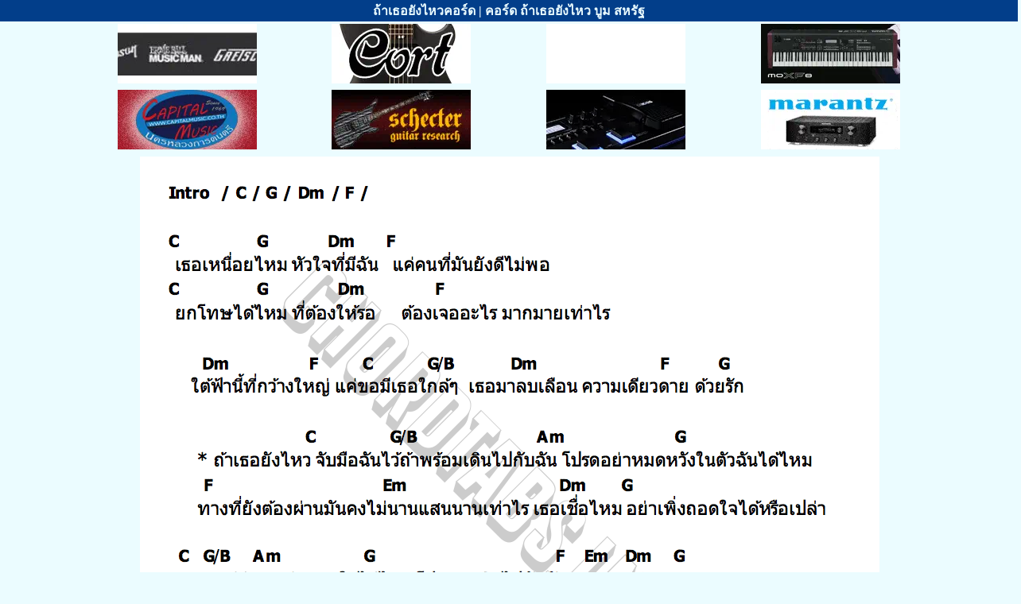

--- FILE ---
content_type: text/html; charset=UTF-8
request_url: https://chordtabs.in.th/50173/
body_size: 3159
content:

<!DOCTYPE html>
<html lang="th">
<head>
	<link rel="preload" href="//anymind360.com/js/6461/ats.js" as="script">
	<script async  src="//anymind360.com/js/6461/ats.js"></script>
<link rel="preload" href="https://cse.google.com/adsense/search/async-ads.js" as="script">
<link rel="preload" href="https://www.googletagmanager.com/gtag/js?id=G-863V967MVV" as="script">
<link rel="preload" href="https://www.google.com/cse/static/element/3e1664f444e6eb06/cse_element__th.js" as="script">
<link rel="prefetch" href="/ct.css" as="style">
<link rel="preload" href="/img/nm/50173.png" as="image">

<link rel="stylesheet" href="/ct.css">
<link rel="icon" href="https://chordtabs.in.th/img/icon.png" type="image/png" sizes="152x152">
<link rel='shortcut icon' type='image/x-icon' href='/favicon.ico' />
<link rel="apple-touch-icon" sizes="180x180" href="/apple-touch-icon.png">
<link rel="apple-touch-icon" href="/apple-touch-icon-iphone-60x60.png">
<link rel="apple-touch-icon" sizes="76x76" href="/apple-touch-icon-ipad-76x76.png">
<link rel="apple-touch-icon" sizes="120x120" href="/apple-touch-icon-iphone-retina-120x120.png">
<link rel="apple-touch-icon" sizes="152x152" href="/apple-touch-icon-ipad-retina-152x152.png">

<link rel="canonical" href="https://chordtabs.in.th/50173/" /> 
<link rel="home" href="https://chordtabs.in.th" />



<meta http-equiv="X-UA-Compatible" content="IE=edge" />
<meta http-equiv="Content-Type" content="text/html; charset=utf-8" />
<meta name="viewport" content="width=device-width, initial-scale=1">
<meta name="google-site-verification" content="0m6j8RNfOaUhMBSYoXld5QKu3nyLuZSVGW7AvCj_xgo" />

<title>ถ้าเธอยังไหวคอร์ด | คอร์ด ถ้าเธอยังไหว บูม สหรัฐ</title>
<meta name="keywords" content="คอร์ด ถ้าเธอยังไหว, ถ้าเธอยังไหวคอร์ด, คอร์ดเพลง ถ้าเธอยังไหว, คอร์ดกีต้าร์ ถ้าเธอยังไหว, คอร์ด ถ้าเธอยังไหว บูม สหรัฐ">
<meta name="description" content="คอร์ด เพลง ถ้าเธอยังไหว - อัลบั้ม Ost.ใต้หล้า - ศิลปิน บูม สหรัฐ | ถ้าเธอยังไหวคอร์ด | chordtabs.in.th ทุกเพลงแกะโดยนักดนตรีมืออาชีพ">
<meta name="robots" content="all">

<meta property="og:locale" content="th_TH" />
<meta property="og:site_name" content="chordtabs.in.th" />
<meta property="og:type" content="website" />
<meta property="og:title" content="ถ้าเธอยังไหวคอร์ด | คอร์ด ถ้าเธอยังไหว บูม สหรัฐ" />
<meta property="og:description" content="คอร์ด เพลง ถ้าเธอยังไหว - อัลบั้ม Ost.ใต้หล้า - ศิลปิน บูม สหรัฐ | ถ้าเธอยังไหวคอร์ด | chordtabs.in.th ทุกเพลงแกะโดยนักดนตรีมืออาชีพ" />
<meta property="og:url" content="https://chordtabs.in.th/50173/" />
<meta property="og:image" content="https://chordtabs.in.th/img/icon.png" />
<meta property="og:image:width" content="152" />
<meta property="og:image:height" content="152" />
<meta property="og:updated_time" content="09/05/2022"/>
<meta name="twitter:card" content="summary" />

<!--<meta http-equiv="cache-control" content="no-cache" />
<meta http-equiv="Pragma" content="no-cache" />
<meta http-equiv="Expires" content="-1" />-->

<script type='application/ld+json'> 
{
  "@context": "http://www.schema.org",
  "@type": "WebSite",
  "name": "ถ้าเธอยังไหวคอร์ด | คอร์ด ถ้าเธอยังไหว บูม สหรัฐ",
  "alternateName": "คอร์ด เพลง ถ้าเธอยังไหว - อัลบั้ม Ost.ใต้หล้า - ศิลปิน บูม สหรัฐ| ถ้าเธอยังไหวคอร์ด | chordtabs.in.th ทุกเพลงแกะโดยนักดนตรีมืออาชีพ",
  "datePublished":"09/05/2022",
  "url": "https://chordtabs.in.th/50173/"
}
 </script>

<script async src="https://www.googletagmanager.com/gtag/js?id=G-863V967MVV"></script>
<script>
  window.dataLayer = window.dataLayer || [];
  function gtag(){dataLayer.push(arguments);}
  gtag('js', new Date());

  gtag('config', 'G-863V967MVV');
</script>

</head>

<body>

<div class="scrollmenu2">
	<h1>ถ้าเธอยังไหวคอร์ด | คอร์ด ถ้าเธอยังไหว บูม สหรัฐ</h1>
</div>

<div class="divhead banner">  
                      <table>
								<tr>
								    <td>
											<a href="http://www.bigtone.in.th"><img src="/banner/musicconcept.webp"  alt="musicconcept" width="175" height="75" /></a> 
									</td>
									<td>
										  <a href="https://www.facebook.com/taesenghong/"><img src="/banner/taesenghong.webp"  alt="taesenghong" width="175" height="75" /></a> 
									</td>
									<td>
										<a href="https://www.facebook.com/yongsengmusic/"><img src="/banner/yongseng.webp"  alt="yongseng" width="175" height="75" /></a> 
									</td>
									<td>
										<a href="http://th.yamaha.com"><img src="/banner/yamaha.webp"  alt="yamaha" width="175" height="75" /></a> 
									</td>
								</tr>
								 <tr>
								 <td>
										<a href="https://www.capitalmusic.co.th"><img src="/banner/nakornluang.webp"  alt="nakornluang" width="175" height="75" /></a> 
									</td>
									<td>
										<a href="https://intermusicthai.com/"><img src="/banner/intermusic.webp"  alt="intermusicthai" width="175" height="75" /></a> 
									</td>
									<td>
										<a href="https://www.facebook.com/TheeraMusic/"><img src="/banner/theera.webp"  alt="theera" width="175" height="75" /></a> 
									</td>
									<td>
										<a href="https://www.mi-engineering.com/"><img src="/banner/mi.webp"  alt="mi-engineering" width="175" height="75" /></a> 
									</td>
								</tr>
						</table>
   </div> 






<!--<div class="divcenter" id="anymind-top"></div>--> 	      	    
		<div class="divcenter delayedShow" id="divlyric">
			  <img class="img" src="/img/nm/50173.png" alt="คอร์ด ถ้าเธอยังไหว บูม สหรัฐ"  width="930" height="780"  />
		</div>
		           <div class="divcenter" id="anymind-bottom"></div>
		               <div class="scrollmenu">
		<img src="/img/chord/gt/webp/C.webp" alt="chord-C"  class="htmlchord" /><img src="/img/chord/gt/webp/Dm.webp" alt="chord-Dm" class="htmlchord" /><img src="/img/chord/gt/webp/Em.webp" alt="chord-Em" class="htmlchord" /><img src="/img/chord/gt/webp/F.webp" alt="chord-F" class="htmlchord" /><img src="/img/chord/gt/webp/G.webp" alt="chord-G" class="htmlchord" /><img src="/img/chord/gt/webp/Am.webp" alt="chord-Am" class="htmlchord" />		</div>
         <div class="divcenter">
	<a href="https://www.facebook.com/capitalmusicfanpage">
	<img src="/banner/capital.webp"  alt="banner-capital" width="250" height="50" />
	</a>
</div>
<div class="scrollmenu delayedShow">
  <!--<a href="https://chordtabs.in.th/shirt/">8.8 Flash Sale !!</a>-->
  <!--<a href="lyrics" >เนื้อเพลง</a>-->
  <a href="chord-guitar"  class="active">คอร์ดกีต้าร์</a>
  <a href="chord-ukulele" >คอร์ดอูคูเลเล่</a>
  <a href="tab-guitar">แทปกีต้าร์</a>
  <a href="tab-bass">แทปเบส</a>
  <!--<a href="tab-drum">แทปกลอง</a>
  <a href="tab-keyboard">แทปคีย์บอร์ด</a>-->
</div>

	<!--<div class="divcenter" id="anymind-bottom"></div>-->
	<!--<div class="divcenter">
	  <a href="https://chordtabs.in.th/shirt/"><img class="img" src="../shirt/img/202207/88B.webp"  alt="banner-shirt"/></a>
	</div>-->


    
		<div class="divcenter" id="divlyric">	
		<br><br><h3>เนื้อเพลง ถ้าเธอยังไหว บูม สหรัฐ</h3>
		เธอเหนื่อยไหม หัวใจที่มีฉัน <br>แค่คนที่มันยังดีไม่พอ <br>ยกโทษได้ไหม ที่ต้องให้รอ<br>ต้องเจออะไร มากมายเท่าไร<br><br>ใต้ฟ้านี้ที่กว้างใหญ่ แค่ขอมีเธอใกล้ๆ<br>เธอมาลบเลือนความเดียวดาย ด้วยรัก<br><br>ถ้าเธอยังไหว จับมือฉันไว้ถ้าพร้อมเดินไปกับฉัน<br>โปรดอย่าหมดหวังในตัวฉันได้ไหม<br>ทางที่ยังต้องผ่านมันคงไม่นานแสนนานเท่าไร<br>เธอเชื่อไหม อย่าเพิ่งถอดใจได้หรือเปล่า <br><br>อย่าถอดใจได้ไหม โปรดจงเดินไปกับฉัน <br><br>ถ้าเธอยังไหว จับมือฉันไว้ถ้าพร้อมเดินไปกับฉัน<br>โปรดอย่าหมดหวังในตัวฉันได้ไหม<br>ทางที่ยังต้องผ่านมันคงไม่นานแสนนานเท่าไร<br>เธอเชื่อไหม อย่าเพิ่งถอดใจได้หรือเปล่า<br><br>อย่าถอดใจได้ไหม โปรดจงเดินไปกับฉัน <br><br>อย่าเพิ่งถอดใจได้หรือเปล่า<br><br>		</div>
 
<div class="container">
  <div class="section">
     <p class="chordheader">คอร์ดเพลง บูม สหรัฐ</p>
                                 						                         <div><a href="../49766/">คอร์ดเพลง แค่นั้นก็มากพอ</a></div>
															                         <div><a href="../50173/">คอร์ดเพลง ถ้าเธอยังไหว</a></div>
															                         <div><a href="../67946/">คอร์ดเพลง ครั้งหนึ่งตลอดไป [CHINESE VERSION]</a></div>
															                         <div><a href="../61619/">คอร์ดเพลง ทฤษฎี 11 เดือน (11 months)</a></div>
															                         <div><a href="../54272/">คอร์ดเพลง ฉันมันเป็นคนแบบนี้</a></div>
															                         <div><a href="../49428/">คอร์ดเพลง ถ้าเธอไม่ได้คิดอะไร</a></div>
															                         <div><a href="../53702/">คอร์ดเพลง ฟีลแฟน</a></div>
															                         <div><a href="../57183/">คอร์ดเพลง มองใจ</a></div>
									      </div>
	  </div>


<div class="divcenter">

	<script async src="https://pagead2.googlesyndication.com/pagead/js/adsbygoogle.js?client=ca-pub-3385950862901411"
     crossorigin="anonymous"></script>
	<!-- Display_ad-20251224 -->
	<ins class="adsbygoogle"
		 style="display:block"
		 data-ad-client="ca-pub-3385950862901411"
		 data-ad-slot="4050257695"
		 data-ad-format="auto"
		 data-full-width-responsive="true"></ins>
	<script>
		 (adsbygoogle = window.adsbygoogle || []).push({});
	</script>

</div>

  <script async src="https://cse.google.com/cse.js?cx=83cab64dd123f231c"></script>
  <div class="gcse-search" id="ggsearch"></div>

  <!--<div class="divcenter">
<script async src="https://pagead2.googlesyndication.com/pagead/js/adsbygoogle.js?client=ca-pub-3385950862901411"
     crossorigin="anonymous"></script>

<ins class="adsbygoogle"
     style="display:block"
     data-ad-client="ca-pub-3385950862901411"
     data-ad-slot="2468781820"
     data-ad-format="auto"
     data-full-width-responsive="true"></ins>
<script>
     (adsbygoogle = window.adsbygoogle || []).push({});
</script>

</div>-->
<div class="scrollmenu">
  <a href="../">หน้าแรก</a>
  <a href="/random.php">สุ่มเพลง</a>
  <a href="https://www.facebook.com/chordtablyrics/">ขอเพลง</a>
  <a href="https://chordtabs.in.th/shirt/">เสื้อยืดนักดนตรี</a>
  <!--<a href="https://chordtabs.blogspot.com/">blogspot</a>
  <a href="https://www.pinterest.com/ChordTabsChordGuitar">pinterest</a>-->
</div>
</body>
</html>

